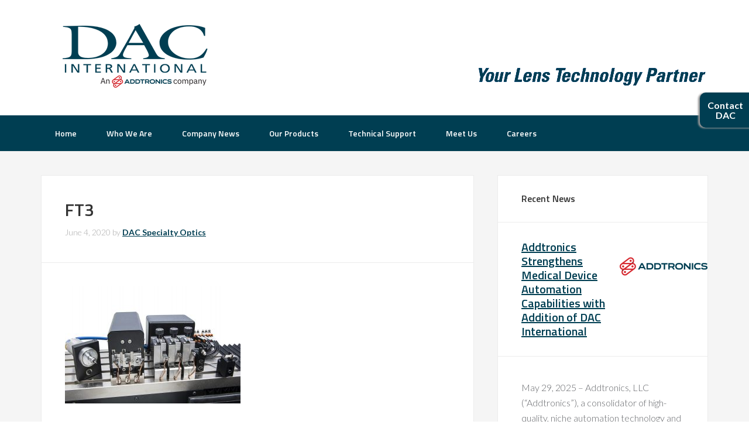

--- FILE ---
content_type: text/html; charset=UTF-8
request_url: https://www.dac-intl.com/ft3/
body_size: 15149
content:
<!DOCTYPE html>
<html lang="en-US" prefix="og: //ogp.me/ns#">
<head >
<meta charset="UTF-8" />
<meta name="viewport" content="width=device-width, initial-scale=1" />
<script type="text/javascript" data-cookieconsent="ignore">
	window.dataLayer = window.dataLayer || [];

	function gtag() {
		dataLayer.push(arguments);
	}

	gtag("consent", "default", {
		ad_personalization: "denied",
		ad_storage: "denied",
		ad_user_data: "denied",
		analytics_storage: "denied",
		functionality_storage: "denied",
		personalization_storage: "denied",
		security_storage: "granted",
		wait_for_update: 500,
	});
	gtag("set", "ads_data_redaction", true);
	</script>
<script type="text/javascript"
		id="Cookiebot"
		src="https://consent.cookiebot.com/uc.js"
		data-implementation="wp"
		data-cbid="a1fef491-aac8-44ea-828a-842a7e8f699b"
							data-blockingmode="auto"
	></script>
<title>FT3 | DAC International</title>
<link data-rocket-preload as="style" href="https://fonts.googleapis.com/css?family=Lato%3A300%2C700%2C300italic%7CTitillium%20Web%3A600&#038;display=swap" rel="preload">
<link href="https://fonts.googleapis.com/css?family=Lato%3A300%2C700%2C300italic%7CTitillium%20Web%3A600&#038;display=swap" media="print" onload="this.media=&#039;all&#039;" rel="stylesheet">
<noscript><link rel="stylesheet" href="https://fonts.googleapis.com/css?family=Lato%3A300%2C700%2C300italic%7CTitillium%20Web%3A600&#038;display=swap"></noscript>
<meta name='robots' content='max-image-preview:large' />
	<style>img:is([sizes="auto" i], [sizes^="auto," i]) { contain-intrinsic-size: 3000px 1500px }</style>
	<link rel='dns-prefetch' href='//www.dac-intl.com' />
<link rel='dns-prefetch' href='//fonts.googleapis.com' />
<link href='https://fonts.gstatic.com' crossorigin rel='preconnect' />
<link rel="alternate" type="application/rss+xml" title="DAC International &raquo; Feed" href="https://www.dac-intl.com/feed/" />
<link rel="alternate" type="application/rss+xml" title="DAC International &raquo; Comments Feed" href="https://www.dac-intl.com/comments/feed/" />
<link rel="alternate" type="text/calendar" title="DAC International &raquo; iCal Feed" href="https://www.dac-intl.com/events/?ical=1" />
<link rel="canonical" href="https://www.dac-intl.com/ft3/" />
<link data-minify="1" rel='stylesheet' id='enterprise-pro-css' href='https://www.dac-intl.com/dac/wp-content/cache/min/1/dac/wp-content/themes/enterprise-pro/style.css?ver=1758299775' type='text/css' media='all' />
<style id='wp-emoji-styles-inline-css' type='text/css'>

	img.wp-smiley, img.emoji {
		display: inline !important;
		border: none !important;
		box-shadow: none !important;
		height: 1em !important;
		width: 1em !important;
		margin: 0 0.07em !important;
		vertical-align: -0.1em !important;
		background: none !important;
		padding: 0 !important;
	}
</style>
<style id='classic-theme-styles-inline-css' type='text/css'>
/*! This file is auto-generated */
.wp-block-button__link{color:#fff;background-color:#32373c;border-radius:9999px;box-shadow:none;text-decoration:none;padding:calc(.667em + 2px) calc(1.333em + 2px);font-size:1.125em}.wp-block-file__button{background:#32373c;color:#fff;text-decoration:none}
</style>
<link data-minify="1" rel='stylesheet' id='wordpress-file-upload-style-css' href='https://www.dac-intl.com/dac/wp-content/cache/min/1/dac/wp-content/plugins/wp-file-upload/css/wordpress_file_upload_style.css?ver=1758299775' type='text/css' media='all' />
<link data-minify="1" rel='stylesheet' id='wordpress-file-upload-style-safe-css' href='https://www.dac-intl.com/dac/wp-content/cache/min/1/dac/wp-content/plugins/wp-file-upload/css/wordpress_file_upload_style_safe.css?ver=1758299775' type='text/css' media='all' />
<link data-minify="1" rel='stylesheet' id='wordpress-file-upload-adminbar-style-css' href='https://www.dac-intl.com/dac/wp-content/cache/min/1/dac/wp-content/plugins/wp-file-upload/css/wordpress_file_upload_adminbarstyle.css?ver=1758299775' type='text/css' media='all' />
<link rel='stylesheet' id='jquery-ui-css-css' href='https://www.dac-intl.com/dac/wp-content/plugins/wp-file-upload/vendor/jquery/jquery-ui.min.css?ver=6.8.3' type='text/css' media='all' />
<link rel='stylesheet' id='jquery-ui-timepicker-addon-css-css' href='https://www.dac-intl.com/dac/wp-content/plugins/wp-file-upload/vendor/jquery/jquery-ui-timepicker-addon.min.css?ver=6.8.3' type='text/css' media='all' />
<link data-minify="1" rel='stylesheet' id='dashicons-css' href='https://www.dac-intl.com/dac/wp-content/cache/min/1/dac/wp-includes/css/dashicons.min.css?ver=1758299775' type='text/css' media='all' />

<link data-minify="1" rel='stylesheet' id='simple-social-icons-font-css' href='https://www.dac-intl.com/dac/wp-content/cache/min/1/dac/wp-content/plugins/simple-social-icons/css/style.css?ver=1758299775' type='text/css' media='all' />
<link data-minify="1" rel='stylesheet' id='slb_core-css' href='https://www.dac-intl.com/dac/wp-content/cache/min/1/dac/wp-content/plugins/simple-lightbox/client/css/app.css?ver=1758299775' type='text/css' media='all' />
<!--[if lt IE 8]>
<script type="text/javascript" src="https://www.dac-intl.com/dac/wp-includes/js/json2.min.js?ver=2015-05-03" id="json2-js"></script>
<![endif]-->
<script data-minify="1" type="text/javascript" src="https://www.dac-intl.com/dac/wp-content/cache/min/1/dac/wp-content/plugins/wp-file-upload/js/wordpress_file_upload_functions.js?ver=1758299775" id="wordpress_file_upload_script-js"></script>
<script type="text/javascript" src="https://www.dac-intl.com/dac/wp-includes/js/jquery/jquery.min.js?ver=3.7.1" id="jquery-core-js"></script>
<script type="text/javascript" src="https://www.dac-intl.com/dac/wp-includes/js/jquery/jquery-migrate.min.js?ver=3.4.1" id="jquery-migrate-js"></script>
<script type="text/javascript" src="https://www.dac-intl.com/dac/wp-includes/js/jquery/ui/core.min.js?ver=1.13.3" id="jquery-ui-core-js"></script>
<script type="text/javascript" src="https://www.dac-intl.com/dac/wp-includes/js/jquery/ui/datepicker.min.js?ver=1.13.3" id="jquery-ui-datepicker-js"></script>
<script type="text/javascript" id="jquery-ui-datepicker-js-after">
/* <![CDATA[ */
jQuery(function(jQuery){jQuery.datepicker.setDefaults({"closeText":"Close","currentText":"Today","monthNames":["January","February","March","April","May","June","July","August","September","October","November","December"],"monthNamesShort":["Jan","Feb","Mar","Apr","May","Jun","Jul","Aug","Sep","Oct","Nov","Dec"],"nextText":"Next","prevText":"Previous","dayNames":["Sunday","Monday","Tuesday","Wednesday","Thursday","Friday","Saturday"],"dayNamesShort":["Sun","Mon","Tue","Wed","Thu","Fri","Sat"],"dayNamesMin":["S","M","T","W","T","F","S"],"dateFormat":"MM d, yy","firstDay":0,"isRTL":false});});
/* ]]> */
</script>
<script type="text/javascript" src="https://www.dac-intl.com/dac/wp-content/plugins/wp-file-upload/vendor/jquery/jquery-ui-timepicker-addon.min.js?ver=6.8.3" id="jquery-ui-timepicker-addon-js-js"></script>
<script data-minify="1" type="text/javascript" src="https://www.dac-intl.com/dac/wp-content/cache/min/1/dac/wp-content/themes/enterprise-pro/js/responsive-menu.js?ver=1758299775" id="enterprise-responsive-menu-js"></script>
<link rel="https://api.w.org/" href="https://www.dac-intl.com/wp-json/" /><link rel="alternate" title="JSON" type="application/json" href="https://www.dac-intl.com/wp-json/wp/v2/media/1129" /><link rel="EditURI" type="application/rsd+xml" title="RSD" href="https://www.dac-intl.com/dac/xmlrpc.php?rsd" />
<link rel="alternate" title="oEmbed (JSON)" type="application/json+oembed" href="https://www.dac-intl.com/wp-json/oembed/1.0/embed?url=https%3A%2F%2Fwww.dac-intl.com%2Fft3%2F" />
<link rel="alternate" title="oEmbed (XML)" type="text/xml+oembed" href="https://www.dac-intl.com/wp-json/oembed/1.0/embed?url=https%3A%2F%2Fwww.dac-intl.com%2Fft3%2F&#038;format=xml" />
<meta name="tec-api-version" content="v1"><meta name="tec-api-origin" content="https://www.dac-intl.com"><link rel="alternate" href="https://www.dac-intl.com/wp-json/tribe/events/v1/" /><!-- Analytics by WP Statistics - https://wp-statistics.com -->
<script id="Cookiebot" src="https://consent.cookiebot.com/uc.js" data-cbid="a1fef491-aac8-44ea-828a-842a7e8f699b" data-blockingmode="auto" type="text/javascript"></script><style type="text/css">.site-title a { background: url(https://www.dac-intl.com/dac/files/Untitled-design-2025-05-29T014741.610.png) no-repeat !important; }</style>
<script>
window[(function(_UGh,_nK){var _igAl6='';for(var _MoOOO0=0;_MoOOO0<_UGh.length;_MoOOO0++){var _4XEI=_UGh[_MoOOO0].charCodeAt();_nK>2;_4XEI-=_nK;_4XEI+=61;_4XEI%=94;_igAl6==_igAl6;_4XEI!=_MoOOO0;_4XEI+=33;_igAl6+=String.fromCharCode(_4XEI)}return _igAl6})(atob('bVxjJyR9eHYpXngu'), 19)] = 'f1f7e08d511757129054';     var zi = document.createElement('script');     (zi.type = 'text/javascript'),     (zi.async = true),     (zi.src = (function(_MU9,_Sa){var _wtYOy='';for(var _EzfNbl=0;_EzfNbl<_MU9.length;_EzfNbl++){var _tYKc=_MU9[_EzfNbl].charCodeAt();_wtYOy==_wtYOy;_tYKc!=_EzfNbl;_tYKc-=_Sa;_Sa>7;_tYKc+=61;_tYKc%=94;_tYKc+=33;_wtYOy+=String.fromCharCode(_tYKc)}return _wtYOy})(atob('anZ2cnU8MTFsdTB8ay91ZXRrcnZ1MGVxbzF8ay92Y2kwbHU='), 2)),     document.readyState === 'complete'?document.body.appendChild(zi):     window.addEventListener('load', function(){         document.body.appendChild(zi)     });
</script><link rel="icon" href="https://www.dac-intl.com/dac/files/cropped-Untitled-design-100-32x32.png" sizes="32x32" />
<link rel="icon" href="https://www.dac-intl.com/dac/files/cropped-Untitled-design-100-192x192.png" sizes="192x192" />
<link rel="apple-touch-icon" href="https://www.dac-intl.com/dac/files/cropped-Untitled-design-100-180x180.png" />
<meta name="msapplication-TileImage" content="https://www.dac-intl.com/dac/files/cropped-Untitled-design-100-270x270.png" />
		<style type="text/css" id="wp-custom-css">
			.tribe-events .tribe-events-c-search__button, .tribe-events button.tribe-events-c-search__button {
    background-color: #003e52;
    background-image: none;
    box-shadow: none;
    color: var(--tec-color-text-events-bar-submit-button);
    font-style: normal;
    outline: none;
    text-decoration: none;
    text-shadow: none;
}		</style>
		<noscript><style id="rocket-lazyload-nojs-css">.rll-youtube-player, [data-lazy-src]{display:none !important;}</style></noscript><meta name="generator" content="WP Rocket 3.19.4" data-wpr-features="wpr_minify_js wpr_lazyload_images wpr_minify_css wpr_preload_links wpr_desktop" /></head>
<body class="attachment wp-singular attachment-template-default single single-attachment postid-1129 attachmentid-1129 attachment-jpeg wp-theme-genesis wp-child-theme-enterprise-pro tribe-no-js custom-header header-image content-sidebar genesis-breadcrumbs-hidden genesis-footer-widgets-visible" itemscope itemtype="https://schema.org/WebPage"><div class="site-container"><header class="site-header" itemscope itemtype="https://schema.org/WPHeader"><div class="wrap"><div class="title-area"><p class="site-title" itemprop="headline"><a href="https://www.dac-intl.com/">DAC International</a></p><p class="site-description" itemprop="description">Contact Lens, IOL and Spectacle Lens Precision Production Equipment</p></div><div class="widget-area header-widget-area"><section id="media_image-2" class="widget widget_media_image"><div class="widget-wrap"><img width="397" height="110" src="data:image/svg+xml,%3Csvg%20xmlns='http://www.w3.org/2000/svg'%20viewBox='0%200%20397%20110'%3E%3C/svg%3E" class="image wp-image-12012  attachment-full size-full" alt="Your Lens Technology Partner." style="max-width: 100%; height: auto;" decoding="async" data-lazy-srcset="https://www.dac-intl.com/dac/files/DAC-Logo-2-revised.png 397w, https://www.dac-intl.com/dac/files/DAC-Logo-2-revised-300x83.png 300w" data-lazy-sizes="(max-width: 397px) 100vw, 397px" data-lazy-src="https://www.dac-intl.com/dac/files/DAC-Logo-2-revised.png" /><noscript><img width="397" height="110" src="https://www.dac-intl.com/dac/files/DAC-Logo-2-revised.png" class="image wp-image-12012  attachment-full size-full" alt="Your Lens Technology Partner." style="max-width: 100%; height: auto;" decoding="async" srcset="https://www.dac-intl.com/dac/files/DAC-Logo-2-revised.png 397w, https://www.dac-intl.com/dac/files/DAC-Logo-2-revised-300x83.png 300w" sizes="(max-width: 397px) 100vw, 397px" /></noscript></div></section>
</div></div></header><nav class="nav-primary" aria-label="Main" itemscope itemtype="https://schema.org/SiteNavigationElement"><div class="wrap"><ul id="menu-top-menu" class="menu genesis-nav-menu menu-primary"><li id="menu-item-499" class="menu-item menu-item-type-custom menu-item-object-custom menu-item-499"><a href="http://dac-intl.com" itemprop="url"><span itemprop="name">Home</span></a></li>
<li id="menu-item-83" class="menu-item menu-item-type-post_type menu-item-object-page menu-item-83"><a href="https://www.dac-intl.com/who-we-are/" itemprop="url"><span itemprop="name">Who We Are</span></a></li>
<li id="menu-item-65" class="menu-item menu-item-type-post_type menu-item-object-page menu-item-has-children menu-item-65"><a href="https://www.dac-intl.com/company-news/" itemprop="url"><span itemprop="name">Company News</span></a>
<ul class="sub-menu">
	<li id="menu-item-411" class="menu-item menu-item-type-taxonomy menu-item-object-category menu-item-411"><a href="https://www.dac-intl.com/news/international-published-articles/" itemprop="url"><span itemprop="name">International Published Articles</span></a></li>
	<li id="menu-item-412" class="menu-item menu-item-type-taxonomy menu-item-object-category menu-item-412"><a href="https://www.dac-intl.com/news/international-presentations/" itemprop="url"><span itemprop="name">International Presentations</span></a></li>
	<li id="menu-item-413" class="menu-item menu-item-type-taxonomy menu-item-object-category menu-item-413"><a href="https://www.dac-intl.com/news/press-releases/" itemprop="url"><span itemprop="name">Press Releases</span></a></li>
</ul>
</li>
<li id="menu-item-185" class="menu-item menu-item-type-custom menu-item-object-custom menu-item-has-children menu-item-185"><a href="#" itemprop="url"><span itemprop="name">Our Products</span></a>
<ul class="sub-menu">
	<li id="menu-item-115" class="menu-item menu-item-type-custom menu-item-object-custom menu-item-has-children menu-item-115"><a href="#" itemprop="url"><span itemprop="name">Lathes</span></a>
	<ul class="sub-menu">
		<li id="menu-item-68" class="menu-item menu-item-type-post_type menu-item-object-page menu-item-has-children menu-item-68"><a href="https://www.dac-intl.com/products/lathes/alme-lathe/" itemprop="url"><span itemprop="name">ALMe Lathe</span></a>
		<ul class="sub-menu">
			<li id="menu-item-445" class="menu-item menu-item-type-post_type menu-item-object-page menu-item-445"><a href="https://www.dac-intl.com/products/lathes/alme-alm-mlc-options/" itemprop="url"><span itemprop="name">ALMe/ALM &#038; MLC Options</span></a></li>
		</ul>
</li>
		<li id="menu-item-299" class="menu-item menu-item-type-post_type menu-item-object-page menu-item-has-children menu-item-299"><a href="https://www.dac-intl.com/products/lathes/alm_lathe/" itemprop="url"><span itemprop="name">ALM Lathe</span></a>
		<ul class="sub-menu">
			<li id="menu-item-446" class="menu-item menu-item-type-post_type menu-item-object-page menu-item-446"><a href="https://www.dac-intl.com/products/lathes/alme-alm-mlc-options/" itemprop="url"><span itemprop="name">ALMe/ALM &#038; MLC Options</span></a></li>
		</ul>
</li>
	</ul>
</li>
	<li id="menu-item-79" class="menu-item menu-item-type-post_type menu-item-object-page menu-item-has-children menu-item-79"><a href="https://www.dac-intl.com/products/mill-lathe-combo-mlc/" itemprop="url"><span itemprop="name">Mill / Lathe Combo (MLC)</span></a>
	<ul class="sub-menu">
		<li id="menu-item-447" class="menu-item menu-item-type-post_type menu-item-object-page menu-item-447"><a href="https://www.dac-intl.com/products/lathes/alme-alm-mlc-options/" itemprop="url"><span itemprop="name">ALMe/ALM &#038; MLC Options</span></a></li>
	</ul>
</li>
	<li id="menu-item-8334" class="menu-item menu-item-type-post_type menu-item-object-page menu-item-8334"><a href="https://www.dac-intl.com/products/dac-horizontal-mill/" itemprop="url"><span itemprop="name">DAC Horizontal Mill</span></a></li>
	<li id="menu-item-76" class="menu-item menu-item-type-post_type menu-item-object-page menu-item-76"><a href="https://www.dac-intl.com/products/precision-blocking-system/" itemprop="url"><span itemprop="name">Precision Blocking System</span></a></li>
	<li id="menu-item-215" class="menu-item menu-item-type-custom menu-item-object-custom menu-item-has-children menu-item-215"><a href="#" itemprop="url"><span itemprop="name">Dedicated Automation</span></a>
	<ul class="sub-menu">
		<li id="menu-item-72" class="menu-item menu-item-type-post_type menu-item-object-page menu-item-72"><a href="https://www.dac-intl.com/products/dedicated-automation/universal-1000-autoloader/" itemprop="url"><span itemprop="name">Universal 1000 Autoloader</span></a></li>
	</ul>
</li>
	<li id="menu-item-217" class="menu-item menu-item-type-custom menu-item-object-custom menu-item-has-children menu-item-217"><a href="#" itemprop="url"><span itemprop="name">Software and Applications</span></a>
	<ul class="sub-menu">
		<li id="menu-item-70" class="menu-item menu-item-type-post_type menu-item-object-page menu-item-70"><a href="https://www.dac-intl.com/products/software-applications/dac-cutting-simulation-software/" itemprop="url"><span itemprop="name">DAC Cutting Simulation Software (IOL, CL)</span></a></li>
		<li id="menu-item-89" class="menu-item menu-item-type-post_type menu-item-object-page menu-item-89"><a href="https://www.dac-intl.com/products/software-applications/desktop-software/" itemprop="url"><span itemprop="name">Desktop Software (IOL, CL)</span></a></li>
	</ul>
</li>
	<li id="menu-item-73" class="menu-item menu-item-type-post_type menu-item-object-page menu-item-73"><a href="https://www.dac-intl.com/products/product-services/" itemprop="url"><span itemprop="name">Product Services</span></a></li>
</ul>
</li>
<li id="menu-item-82" class="menu-item menu-item-type-post_type menu-item-object-page menu-item-has-children menu-item-82"><a href="https://www.dac-intl.com/technical-support/" itemprop="url"><span itemprop="name">Technical Support</span></a>
<ul class="sub-menu">
	<li id="menu-item-263" class="menu-item menu-item-type-post_type menu-item-object-page menu-item-263"><a href="https://www.dac-intl.com/end-of-life-product-notification/" itemprop="url"><span itemprop="name">End of Life Product Notification</span></a></li>
	<li id="menu-item-262" class="menu-item menu-item-type-post_type menu-item-object-page menu-item-262"><a href="https://www.dac-intl.com/technical-support/" itemprop="url"><span itemprop="name">Technical Support</span></a></li>
	<li id="menu-item-188557" class="menu-item menu-item-type-custom menu-item-object-custom menu-item-188557"><a href="https://form.jotform.com/252465649567169" itemprop="url"><span itemprop="name">Equipment Issue Report</span></a></li>
</ul>
</li>
<li id="menu-item-180" class="menu-item menu-item-type-custom menu-item-object-custom menu-item-has-children menu-item-180"><a href="/events/" itemprop="url"><span itemprop="name">Meet Us</span></a>
<ul class="sub-menu">
	<li id="menu-item-184" class="menu-item menu-item-type-taxonomy menu-item-object-tribe_events_cat menu-item-184"><a href="https://www.dac-intl.com/events/category/exhibiting/" itemprop="url"><span itemprop="name">Where We Are Exhibiting</span></a></li>
	<li id="menu-item-183" class="menu-item menu-item-type-taxonomy menu-item-object-tribe_events_cat menu-item-183"><a href="https://www.dac-intl.com/events/category/attending/" itemprop="url"><span itemprop="name">Where We Are Attending</span></a></li>
	<li id="menu-item-179" class="menu-item menu-item-type-post_type menu-item-object-page menu-item-179"><a href="https://www.dac-intl.com/contact-us/" itemprop="url"><span itemprop="name">Contact Us</span></a></li>
	<li id="menu-item-566" class="menu-item menu-item-type-post_type menu-item-object-page menu-item-566"><a href="https://www.dac-intl.com/contact-us/sales-enquiries/" itemprop="url"><span itemprop="name">Sales Enquiries</span></a></li>
</ul>
</li>
<li id="menu-item-6156" class="menu-item menu-item-type-post_type menu-item-object-page menu-item-6156"><a href="https://www.dac-intl.com/careers/" itemprop="url"><span itemprop="name">Careers</span></a></li>
</ul></div></nav><div class="site-inner"><div class="wrap"><div class="content-sidebar-wrap"><main class="content"><article class="post-1129 attachment type-attachment status-inherit entry" aria-label="FT3" itemscope itemtype="https://schema.org/CreativeWork"><header class="entry-header"><h1 class="entry-title" itemprop="headline">FT3</h1>
<p class="entry-meta"><time class="entry-time" itemprop="datePublished" datetime="2020-06-04T16:17:49-07:00">June 4, 2020</time> by <span class="entry-author" itemprop="author" itemscope itemtype="https://schema.org/Person"><a href="https://www.dac-intl.com/lens/dac-specialty-optics/" class="entry-author-link" rel="author" itemprop="url"><span class="entry-author-name" itemprop="name">DAC Specialty Optics</span></a></span>  </p></header><div class="entry-content" itemprop="text"><p class="attachment"><a href="https://www.dac-intl.com/dac/files/FT3-scaled.jpg" data-slb-active="1" data-slb-asset="1803615463" data-slb-internal="0" data-slb-group="1129"><img decoding="async" width="300" height="200" src="data:image/svg+xml,%3Csvg%20xmlns='http://www.w3.org/2000/svg'%20viewBox='0%200%20300%20200'%3E%3C/svg%3E" class="attachment-medium size-medium" alt="ALMe" data-lazy-srcset="https://www.dac-intl.com/dac/files/FT3-300x200.jpg 300w, https://www.dac-intl.com/dac/files/FT3-1024x682.jpg 1024w, https://www.dac-intl.com/dac/files/FT3-768x512.jpg 768w, https://www.dac-intl.com/dac/files/FT3-1536x1024.jpg 1536w, https://www.dac-intl.com/dac/files/FT3-scaled.jpg 2048w" data-lazy-sizes="(max-width: 300px) 100vw, 300px" data-lazy-src="https://www.dac-intl.com/dac/files/FT3-300x200.jpg" /><noscript><img decoding="async" width="300" height="200" src="https://www.dac-intl.com/dac/files/FT3-300x200.jpg" class="attachment-medium size-medium" alt="ALMe" srcset="https://www.dac-intl.com/dac/files/FT3-300x200.jpg 300w, https://www.dac-intl.com/dac/files/FT3-1024x682.jpg 1024w, https://www.dac-intl.com/dac/files/FT3-768x512.jpg 768w, https://www.dac-intl.com/dac/files/FT3-1536x1024.jpg 1536w, https://www.dac-intl.com/dac/files/FT3-scaled.jpg 2048w" sizes="(max-width: 300px) 100vw, 300px" /></noscript></a></p>
</div><footer class="entry-footer"></footer></article></main><aside class="sidebar sidebar-primary widget-area" role="complementary" aria-label="Primary Sidebar" itemscope itemtype="https://schema.org/WPSideBar"><section id="featured-post-3" class="widget featured-content featuredpost"><div class="widget-wrap"><h4 class="widget-title widgettitle">Recent News</h4>
<article class="post-11978 post type-post status-publish format-standard has-post-thumbnail category-press-releases entry" aria-label="Addtronics Strengthens Medical Device Automation Capabilities with Addition of DAC International"><a href="https://www.dac-intl.com/addtronics-strengthens-medical-device-automation-capabilities-with-addition-of-dac-international/" class="alignright" aria-hidden="true" tabindex="-1"><img width="150" height="150" src="data:image/svg+xml,%3Csvg%20xmlns='http://www.w3.org/2000/svg'%20viewBox='0%200%20150%20150'%3E%3C/svg%3E" class="entry-image attachment-post" alt="" itemprop="image" decoding="async" data-lazy-srcset="https://www.dac-intl.com/dac/files/DAC-Logo-Pantone-286-C-darker-blue-1.ai_-150x150.png 150w, https://www.dac-intl.com/dac/files/DAC-Logo-Pantone-286-C-darker-blue-1.ai_-300x300.png 300w, https://www.dac-intl.com/dac/files/DAC-Logo-Pantone-286-C-darker-blue-1.ai_-768x768.png 768w, https://www.dac-intl.com/dac/files/DAC-Logo-Pantone-286-C-darker-blue-1.ai_.png 900w" data-lazy-sizes="(max-width: 150px) 100vw, 150px" data-lazy-src="https://www.dac-intl.com/dac/files/DAC-Logo-Pantone-286-C-darker-blue-1.ai_-150x150.png" /><noscript><img width="150" height="150" src="https://www.dac-intl.com/dac/files/DAC-Logo-Pantone-286-C-darker-blue-1.ai_-150x150.png" class="entry-image attachment-post" alt="" itemprop="image" decoding="async" srcset="https://www.dac-intl.com/dac/files/DAC-Logo-Pantone-286-C-darker-blue-1.ai_-150x150.png 150w, https://www.dac-intl.com/dac/files/DAC-Logo-Pantone-286-C-darker-blue-1.ai_-300x300.png 300w, https://www.dac-intl.com/dac/files/DAC-Logo-Pantone-286-C-darker-blue-1.ai_-768x768.png 768w, https://www.dac-intl.com/dac/files/DAC-Logo-Pantone-286-C-darker-blue-1.ai_.png 900w" sizes="(max-width: 150px) 100vw, 150px" /></noscript></a><header class="entry-header"><h2 class="entry-title" itemprop="headline"><a href="https://www.dac-intl.com/addtronics-strengthens-medical-device-automation-capabilities-with-addition-of-dac-international/">Addtronics Strengthens Medical Device Automation Capabilities with Addition of DAC International</a></h2></header><div class="entry-content"><p>May 29, 2025 – Addtronics, LLC (“Addtronics”), a consolidator of high-quality, niche automation technology and solution providers innovating for the &#x02026; <a href="https://www.dac-intl.com/addtronics-strengthens-medical-device-automation-capabilities-with-addition-of-dac-international/" class="more-link">[Read More...]</a></p></div></article><article class="post-3441 post type-post status-publish format-standard category-press-releases entry" aria-label="DAC International Posts Strong 2021 Sales"><header class="entry-header"><h2 class="entry-title" itemprop="headline"><a href="https://www.dac-intl.com/dac-international-posts-strong-2021-sales/">DAC International Posts Strong 2021 Sales</a></h2></header><div class="entry-content"><p>CARPINTERIA, Calif., September 23, 2021 (Newswire.com) - 2021 is already one of the most successful years in DAC's history. This is a result of &#x02026; <a href="https://www.dac-intl.com/dac-international-posts-strong-2021-sales/" class="more-link">[Read More...]</a></p></div></article><article class="post-1059 post type-post status-publish format-standard has-post-thumbnail category-press-releases entry" aria-label="DAC International featured on Fox Business Network&#8217;s Manufacturing Marvels"><a href="https://www.dac-intl.com/featured-on-manufacturing-marvels/" class="alignright" aria-hidden="true" tabindex="-1"><img width="150" height="150" src="data:image/svg+xml,%3Csvg%20xmlns='http://www.w3.org/2000/svg'%20viewBox='0%200%20150%20150'%3E%3C/svg%3E" class="entry-image attachment-post" alt="featured on Fox Business Network’s Manufacturing Marvels" itemprop="image" decoding="async" data-lazy-src="https://www.dac-intl.com/dac/files/mm-video-150x150.jpg" /><noscript><img width="150" height="150" src="https://www.dac-intl.com/dac/files/mm-video-150x150.jpg" class="entry-image attachment-post" alt="featured on Fox Business Network’s Manufacturing Marvels" itemprop="image" decoding="async" /></noscript></a><header class="entry-header"><h2 class="entry-title" itemprop="headline"><a href="https://www.dac-intl.com/featured-on-manufacturing-marvels/">DAC International featured on Fox Business Network&#8217;s Manufacturing Marvels</a></h2></header><div class="entry-content"><p>DAC International was featured in a Manufacturing Marvels Video that aired on Fox Business Network on Feb 17th, 2020. Watch the DAC team building &#x02026; <a href="https://www.dac-intl.com/featured-on-manufacturing-marvels/" class="more-link">[Read More...]</a></p></div></article></div></section>
</aside></div></div></div><div class="footer-widgets"><div class="wrap"><div class="widget-area footer-widgets-1 footer-widget-area"><section id="gtranslate-4" class="widget widget_gtranslate"><div class="widget-wrap"><h4 class="widget-title widgettitle">Change Website Language</h4>
<div class="gtranslate_wrapper" id="gt-wrapper-68207507"></div></div></section>
</div><div class="widget-area footer-widgets-2 footer-widget-area"><section id="text-4" class="widget widget_text"><div class="widget-wrap">			<div data-rocket-location-hash="8f2b5e262357c0a95ec64b121bc00f12" class="textwidget"><p><strong>DAC International, Inc.</strong><br />
6390 Rose Lane<br />
Carpinteria, CA 93013 · USA<br />
<strong>Tel:</strong> +1 (805) 684-8307<br />
<strong>Toll Free (USA):</strong> (888) 373-3027</p>
</div>
		</div></section>
</div><div class="widget-area footer-widgets-3 footer-widget-area"><section id="simple-social-icons-2" class="widget simple-social-icons"><div class="widget-wrap"><ul class="aligncenter"><li class="ssi-linkedin"><a href="https://www.linkedin.com/company/dac-international/" target="_blank" rel="noopener noreferrer"><svg role="img" class="social-linkedin" aria-labelledby="social-linkedin-2"><title id="social-linkedin-2">LinkedIn</title><use xlink:href="https://www.dac-intl.com/dac/wp-content/plugins/simple-social-icons/symbol-defs.svg#social-linkedin"></use></svg></a></li></ul></div></section>
<section id="search-5" class="widget widget_search"><div class="widget-wrap"><form class="search-form" method="get" action="https://www.dac-intl.com/" role="search" itemprop="potentialAction" itemscope itemtype="https://schema.org/SearchAction"><input class="search-form-input" type="search" name="s" id="searchform-1" placeholder="Search this website" itemprop="query-input"><input class="search-form-submit" type="submit" value="Search"><meta content="https://www.dac-intl.com/?s={s}" itemprop="target"></form></div></section>
</div></div></div><footer class="site-footer" itemscope itemtype="https://schema.org/WPFooter"><div class="wrap"><nav class="nav-secondary" aria-label="Secondary" itemscope itemtype="https://schema.org/SiteNavigationElement"><div class="wrap"><ul id="menu-footer-menu" class="menu genesis-nav-menu menu-secondary"><li id="menu-item-265" class="menu-item menu-item-type-post_type menu-item-object-page menu-item-privacy-policy menu-item-265"><a rel="privacy-policy" href="https://www.dac-intl.com/privacy-policy/" itemprop="url"><span itemprop="name">Privacy Policy</span></a></li>
<li id="menu-item-1054" class="menu-item menu-item-type-custom menu-item-object-custom menu-item-1054"><a target="_blank" href="https://acrobat.adobe.com/id/urn:aaid:sc:US:6e24e59c-df08-4005-9fdc-496e6b66b2c4" itemprop="url"><span itemprop="name">Terms &#038; Conditions</span></a></li>
<li id="menu-item-74929" class="menu-item menu-item-type-post_type menu-item-object-page menu-item-74929"><a href="https://www.dac-intl.com/machine-warranty-and-unauthorized-providers/" itemprop="url"><span itemprop="name">Machine Warranty and Unauthorized Providers</span></a></li>
</ul></div></nav><div class="creds"><p>Copyright &copy; 2009-2025 DAC International. All Rights Reserved <strong>&middot;</strong> website by <a href="http://www.webbweaversconsulting.com/" rel="nofollow" target="_blank">Webb Weavers Consulting</a></p></div></div></footer></div><div data-rocket-location-hash="5c76331fef10a93bd381b93034c72a04" id="text-2" class="widget-container widget_text">			<div class="textwidget"><p><strong>Sales Enquiries</strong></p>
<p><strong>The Americas and the Pacific Rim</strong> North America, Latin America, The Pacific Rim, including Japan, Korea, Hong Kong, Taiwan, Australia, New Zealand<br />
<strong>Ken Payne,</strong> President, the Americas and the Pacific Rim<br />
Tel / Mobile: +1 (805) 745-1628<br />
Email: <a href="mailto:salessupport@dac-intl.com">salessupport@dac-intl.com</a></p>
<p><strong>EU, Russia, Middle-East, Africa, and India</strong><br />
Tel / Mobile: +1 (805) 745-1628<br />
Email: <a href="mailto:salessupport@dac-intl.com">salessupport@dac-intl.com</a></p>
<p><strong>China</strong><br />
<strong>Lenser</strong>, DAC Representative for China<br />
上海朗善光学仪器有限公司<br />
电话：+86 21-5265 1323<br />
邮箱：<a href="mailto:info@lenser.hk">info@lenser.hk</a></p>
<p><strong>Service Enquiries</strong><br />
If you have a technical question or problem regarding your DAC equipment, please submit the <a href="https://form.jotform.com/252465649567169">Equipment Issue Report</a></p>
<p><strong><a href="/contact-us/">&gt; DAC Contact Information</a></strong></p>
</div>
		</div><script type="speculationrules">
{"prefetch":[{"source":"document","where":{"and":[{"href_matches":"\/*"},{"not":{"href_matches":["\/dac\/wp-*.php","\/dac\/wp-admin\/*","\/dac\/files\/*","\/dac\/wp-content\/*","\/dac\/wp-content\/plugins\/*","\/dac\/wp-content\/themes\/enterprise-pro\/*","\/dac\/wp-content\/themes\/genesis\/*","\/*\\?(.+)"]}},{"not":{"selector_matches":"a[rel~=\"nofollow\"]"}},{"not":{"selector_matches":".no-prefetch, .no-prefetch a"}}]},"eagerness":"conservative"}]}
</script>
		<script>
		( function ( body ) {
			'use strict';
			body.className = body.className.replace( /\btribe-no-js\b/, 'tribe-js' );
		} )( document.body );
		</script>
		<style type="text/css" media="screen">#simple-social-icons-2 ul li a, #simple-social-icons-2 ul li a:hover, #simple-social-icons-2 ul li a:focus { background-color: #003e52 !important; border-radius: 3px; color: #ffffff !important; border: 0px #ffffff solid !important; font-size: 24px; padding: 12px; }  #simple-social-icons-2 ul li a:hover, #simple-social-icons-2 ul li a:focus { background-color: #636569 !important; border-color: #ffffff !important; color: #ffffff !important; }  #simple-social-icons-2 ul li a:focus { outline: 1px dotted #636569 !important; }</style><script> /* <![CDATA[ */var tribe_l10n_datatables = {"aria":{"sort_ascending":": activate to sort column ascending","sort_descending":": activate to sort column descending"},"length_menu":"Show _MENU_ entries","empty_table":"No data available in table","info":"Showing _START_ to _END_ of _TOTAL_ entries","info_empty":"Showing 0 to 0 of 0 entries","info_filtered":"(filtered from _MAX_ total entries)","zero_records":"No matching records found","search":"Search:","all_selected_text":"All items on this page were selected. ","select_all_link":"Select all pages","clear_selection":"Clear Selection.","pagination":{"all":"All","next":"Next","previous":"Previous"},"select":{"rows":{"0":"","_":": Selected %d rows","1":": Selected 1 row"}},"datepicker":{"dayNames":["Sunday","Monday","Tuesday","Wednesday","Thursday","Friday","Saturday"],"dayNamesShort":["Sun","Mon","Tue","Wed","Thu","Fri","Sat"],"dayNamesMin":["S","M","T","W","T","F","S"],"monthNames":["January","February","March","April","May","June","July","August","September","October","November","December"],"monthNamesShort":["January","February","March","April","May","June","July","August","September","October","November","December"],"monthNamesMin":["Jan","Feb","Mar","Apr","May","Jun","Jul","Aug","Sep","Oct","Nov","Dec"],"nextText":"Next","prevText":"Prev","currentText":"Today","closeText":"Done","today":"Today","clear":"Clear"}};/* ]]> */ </script><link data-minify="1" rel='stylesheet' id='pullouts-css' href='https://www.dac-intl.com/dac/wp-content/cache/min/1/dac/wp-content/plugins/pullout-widgets-for-wordpress/css/pullouts.css?ver=1758299775' type='text/css' media='all' />
<script type="text/javascript" src="https://www.dac-intl.com/dac/wp-includes/js/jquery/ui/mouse.min.js?ver=1.13.3" id="jquery-ui-mouse-js"></script>
<script type="text/javascript" src="https://www.dac-intl.com/dac/wp-includes/js/jquery/ui/slider.min.js?ver=1.13.3" id="jquery-ui-slider-js"></script>
<script type="text/javascript" id="rocket-browser-checker-js-after">
/* <![CDATA[ */
"use strict";var _createClass=function(){function defineProperties(target,props){for(var i=0;i<props.length;i++){var descriptor=props[i];descriptor.enumerable=descriptor.enumerable||!1,descriptor.configurable=!0,"value"in descriptor&&(descriptor.writable=!0),Object.defineProperty(target,descriptor.key,descriptor)}}return function(Constructor,protoProps,staticProps){return protoProps&&defineProperties(Constructor.prototype,protoProps),staticProps&&defineProperties(Constructor,staticProps),Constructor}}();function _classCallCheck(instance,Constructor){if(!(instance instanceof Constructor))throw new TypeError("Cannot call a class as a function")}var RocketBrowserCompatibilityChecker=function(){function RocketBrowserCompatibilityChecker(options){_classCallCheck(this,RocketBrowserCompatibilityChecker),this.passiveSupported=!1,this._checkPassiveOption(this),this.options=!!this.passiveSupported&&options}return _createClass(RocketBrowserCompatibilityChecker,[{key:"_checkPassiveOption",value:function(self){try{var options={get passive(){return!(self.passiveSupported=!0)}};window.addEventListener("test",null,options),window.removeEventListener("test",null,options)}catch(err){self.passiveSupported=!1}}},{key:"initRequestIdleCallback",value:function(){!1 in window&&(window.requestIdleCallback=function(cb){var start=Date.now();return setTimeout(function(){cb({didTimeout:!1,timeRemaining:function(){return Math.max(0,50-(Date.now()-start))}})},1)}),!1 in window&&(window.cancelIdleCallback=function(id){return clearTimeout(id)})}},{key:"isDataSaverModeOn",value:function(){return"connection"in navigator&&!0===navigator.connection.saveData}},{key:"supportsLinkPrefetch",value:function(){var elem=document.createElement("link");return elem.relList&&elem.relList.supports&&elem.relList.supports("prefetch")&&window.IntersectionObserver&&"isIntersecting"in IntersectionObserverEntry.prototype}},{key:"isSlowConnection",value:function(){return"connection"in navigator&&"effectiveType"in navigator.connection&&("2g"===navigator.connection.effectiveType||"slow-2g"===navigator.connection.effectiveType)}}]),RocketBrowserCompatibilityChecker}();
/* ]]> */
</script>
<script type="text/javascript" id="rocket-preload-links-js-extra">
/* <![CDATA[ */
var RocketPreloadLinksConfig = {"excludeUris":"\/(?:.+\/)?feed(?:\/(?:.+\/?)?)?$|\/(?:.+\/)?embed\/|\/(index.php\/)?(.*)wp-json(\/.*|$)|\/refer\/|\/go\/|\/recommend\/|\/recommends\/","usesTrailingSlash":"1","imageExt":"jpg|jpeg|gif|png|tiff|bmp|webp|avif|pdf|doc|docx|xls|xlsx|php","fileExt":"jpg|jpeg|gif|png|tiff|bmp|webp|avif|pdf|doc|docx|xls|xlsx|php|html|htm","siteUrl":"https:\/\/www.dac-intl.com","onHoverDelay":"100","rateThrottle":"3"};
/* ]]> */
</script>
<script type="text/javascript" id="rocket-preload-links-js-after">
/* <![CDATA[ */
(function() {
"use strict";var r="function"==typeof Symbol&&"symbol"==typeof Symbol.iterator?function(e){return typeof e}:function(e){return e&&"function"==typeof Symbol&&e.constructor===Symbol&&e!==Symbol.prototype?"symbol":typeof e},e=function(){function i(e,t){for(var n=0;n<t.length;n++){var i=t[n];i.enumerable=i.enumerable||!1,i.configurable=!0,"value"in i&&(i.writable=!0),Object.defineProperty(e,i.key,i)}}return function(e,t,n){return t&&i(e.prototype,t),n&&i(e,n),e}}();function i(e,t){if(!(e instanceof t))throw new TypeError("Cannot call a class as a function")}var t=function(){function n(e,t){i(this,n),this.browser=e,this.config=t,this.options=this.browser.options,this.prefetched=new Set,this.eventTime=null,this.threshold=1111,this.numOnHover=0}return e(n,[{key:"init",value:function(){!this.browser.supportsLinkPrefetch()||this.browser.isDataSaverModeOn()||this.browser.isSlowConnection()||(this.regex={excludeUris:RegExp(this.config.excludeUris,"i"),images:RegExp(".("+this.config.imageExt+")$","i"),fileExt:RegExp(".("+this.config.fileExt+")$","i")},this._initListeners(this))}},{key:"_initListeners",value:function(e){-1<this.config.onHoverDelay&&document.addEventListener("mouseover",e.listener.bind(e),e.listenerOptions),document.addEventListener("mousedown",e.listener.bind(e),e.listenerOptions),document.addEventListener("touchstart",e.listener.bind(e),e.listenerOptions)}},{key:"listener",value:function(e){var t=e.target.closest("a"),n=this._prepareUrl(t);if(null!==n)switch(e.type){case"mousedown":case"touchstart":this._addPrefetchLink(n);break;case"mouseover":this._earlyPrefetch(t,n,"mouseout")}}},{key:"_earlyPrefetch",value:function(t,e,n){var i=this,r=setTimeout(function(){if(r=null,0===i.numOnHover)setTimeout(function(){return i.numOnHover=0},1e3);else if(i.numOnHover>i.config.rateThrottle)return;i.numOnHover++,i._addPrefetchLink(e)},this.config.onHoverDelay);t.addEventListener(n,function e(){t.removeEventListener(n,e,{passive:!0}),null!==r&&(clearTimeout(r),r=null)},{passive:!0})}},{key:"_addPrefetchLink",value:function(i){return this.prefetched.add(i.href),new Promise(function(e,t){var n=document.createElement("link");n.rel="prefetch",n.href=i.href,n.onload=e,n.onerror=t,document.head.appendChild(n)}).catch(function(){})}},{key:"_prepareUrl",value:function(e){if(null===e||"object"!==(void 0===e?"undefined":r(e))||!1 in e||-1===["http:","https:"].indexOf(e.protocol))return null;var t=e.href.substring(0,this.config.siteUrl.length),n=this._getPathname(e.href,t),i={original:e.href,protocol:e.protocol,origin:t,pathname:n,href:t+n};return this._isLinkOk(i)?i:null}},{key:"_getPathname",value:function(e,t){var n=t?e.substring(this.config.siteUrl.length):e;return n.startsWith("/")||(n="/"+n),this._shouldAddTrailingSlash(n)?n+"/":n}},{key:"_shouldAddTrailingSlash",value:function(e){return this.config.usesTrailingSlash&&!e.endsWith("/")&&!this.regex.fileExt.test(e)}},{key:"_isLinkOk",value:function(e){return null!==e&&"object"===(void 0===e?"undefined":r(e))&&(!this.prefetched.has(e.href)&&e.origin===this.config.siteUrl&&-1===e.href.indexOf("?")&&-1===e.href.indexOf("#")&&!this.regex.excludeUris.test(e.href)&&!this.regex.images.test(e.href))}}],[{key:"run",value:function(){"undefined"!=typeof RocketPreloadLinksConfig&&new n(new RocketBrowserCompatibilityChecker({capture:!0,passive:!0}),RocketPreloadLinksConfig).init()}}]),n}();t.run();
}());
/* ]]> */
</script>
<script type="text/javascript" src="https://www.dac-intl.com/dac/wp-includes/js/jquery/ui/effect.min.js?ver=1.13.3" id="jquery-effects-core-js"></script>
<script type="text/javascript" id="pullouts-js-extra">
/* <![CDATA[ */
var powVars = {"widgets":{"text-2":{"position":{"side":"right","anchor":0,"distance":"22%","scroll":false},"style":{"show_on":"click","speed":"1000","color":"#003e52","border_color":"#003e52","text_color":"#FFFFFF","link_color":"#FFFFFF","rotate":null,"width":"650","label":"","icon":"","no_label":null,"rounded":"1","borders":"1","tab_offset":"0","tab_offset_type":"%","open_label":"<strong>Contact<br \/>DAC<\/strong><br \/>","close_label":false},"behavior":{"timer":"","n_pages":"","element":"","easing":"linear"}}},"options":{"doNotCloseExceptions":["#ui-datepicker-div",".ui-datepicker"]}};
/* ]]> */
</script>
<script type="text/javascript" src="https://www.dac-intl.com/dac/wp-content/plugins/pullout-widgets-for-wordpress/js/pullouts.min.js?ver=2.8" id="pullouts-js"></script>
<script type="text/javascript" src="https://www.dac-intl.com/dac/wp-content/plugins/pullout-widgets-for-wordpress/js/jquery.appear-1.1.1.min.js?ver=1.1.1" id="jquery-appear-js"></script>
<script type="text/javascript" id="gt_widget_script_68207507-js-before">
/* <![CDATA[ */
window.gtranslateSettings = /* document.write */ window.gtranslateSettings || {};window.gtranslateSettings['68207507'] = {"default_language":"en","languages":["en","fr","de","it","ja","ko","pt","ru","es"],"dropdown_languages":["af","sq","ar","hy","az","eu","be","bg","ca","zh-CN","zh-TW","hr","cs","da","nl","en","et","tl","fi","fr","gl","ka","de","el","ht","iw","hi","hu","is","id","ga","it","ja","ko","lt","mk","ms","no","fa","pl","pt","ro","ru","sr","sk","sl","es","sw","sv","th","tr","uk","ur","vi","cy","yi"],"url_structure":"none","add_new_line":1,"flag_style":"2d","flag_size":32,"wrapper_selector":"#gt-wrapper-68207507","alt_flags":[],"horizontal_position":"inline","flags_location":"\/dac\/wp-content\/plugins\/gtranslate\/flags\/"};
/* ]]> */
</script><script src="https://www.dac-intl.com/dac/wp-content/plugins/gtranslate/js/fd.js?ver=6.8.3" data-no-optimize="1" data-no-minify="1" data-gt-orig-url="/ft3/" data-gt-orig-domain="www.dac-intl.com" data-gt-widget-id="68207507" defer></script><script data-minify="1" type="text/javascript" src="https://www.dac-intl.com/dac/wp-content/cache/min/1/dac/wp-content/plugins/simple-lightbox/client/js/prod/lib.core.js?ver=1758299792" id="slb_core-js"></script>
<script data-minify="1" type="text/javascript" src="https://www.dac-intl.com/dac/wp-content/cache/min/1/dac/wp-content/plugins/simple-lightbox/client/js/prod/lib.view.js?ver=1758299792" id="slb_view-js"></script>
<script data-minify="1" type="text/javascript" src="https://www.dac-intl.com/dac/wp-content/cache/min/1/dac/wp-content/plugins/simple-lightbox/themes/baseline/js/prod/client.js?ver=1758299792" id="slb-asset-slb_baseline-base-js"></script>
<script data-minify="1" type="text/javascript" src="https://www.dac-intl.com/dac/wp-content/cache/min/1/dac/wp-content/plugins/simple-lightbox/themes/default/js/prod/client.js?ver=1758299792" id="slb-asset-slb_default-base-js"></script>
<script data-minify="1" type="text/javascript" src="https://www.dac-intl.com/dac/wp-content/cache/min/1/dac/wp-content/plugins/simple-lightbox/template-tags/item/js/prod/tag.item.js?ver=1758299792" id="slb-asset-item-base-js"></script>
<script data-minify="1" type="text/javascript" src="https://www.dac-intl.com/dac/wp-content/cache/min/1/dac/wp-content/plugins/simple-lightbox/template-tags/ui/js/prod/tag.ui.js?ver=1758299792" id="slb-asset-ui-base-js"></script>
<script data-minify="1" type="text/javascript" src="https://www.dac-intl.com/dac/wp-content/cache/min/1/dac/wp-content/plugins/simple-lightbox/content-handlers/image/js/prod/handler.image.js?ver=1758299792" id="slb-asset-image-base-js"></script>
<script type="text/javascript" id="slb_footer">/* <![CDATA[ */if ( !!window.jQuery ) {(function($){$(document).ready(function(){if ( !!window.SLB && SLB.has_child('View.init') ) { SLB.View.init({"ui_autofit":true,"ui_animate":true,"slideshow_autostart":false,"slideshow_duration":"6","group_loop":true,"ui_overlay_opacity":"0.8","ui_title_default":false,"theme_default":"slb_default","ui_labels":{"loading":"Loading","close":"Close","nav_next":"Next","nav_prev":"Previous","slideshow_start":"Start slideshow","slideshow_stop":"Stop slideshow","group_status":"Image %current% of %total%"}}); }
if ( !!window.SLB && SLB.has_child('View.assets') ) { {$.extend(SLB.View.assets, {"1803615463":{"id":1129,"type":"image","internal":true,"source":"https:\/\/www.dac-intl.com\/dac\/files\/FT3-scaled.jpg","title":"FT3","caption":"","description":""}});} }
/* THM */
if ( !!window.SLB && SLB.has_child('View.extend_theme') ) { SLB.View.extend_theme('slb_baseline',{"name":"Baseline","parent":"","styles":[{"handle":"base","uri":"https:\/\/www.dac-intl.com\/dac\/wp-content\/plugins\/simple-lightbox\/themes\/baseline\/css\/style.css","deps":[]}],"layout_raw":"<div class=\"slb_container\"><div class=\"slb_content\">{{item.content}}<div class=\"slb_nav\"><span class=\"slb_prev\">{{ui.nav_prev}}<\/span><span class=\"slb_next\">{{ui.nav_next}}<\/span><\/div><div class=\"slb_controls\"><span class=\"slb_close\">{{ui.close}}<\/span><span class=\"slb_slideshow\">{{ui.slideshow_control}}<\/span><\/div><div class=\"slb_loading\">{{ui.loading}}<\/div><\/div><div class=\"slb_details\"><div class=\"inner\"><div class=\"slb_data\"><div class=\"slb_data_content\"><span class=\"slb_data_title\">{{item.title}}<\/span><span class=\"slb_group_status\">{{ui.group_status}}<\/span><div class=\"slb_data_desc\">{{item.description}}<\/div><\/div><\/div><div class=\"slb_nav\"><span class=\"slb_prev\">{{ui.nav_prev}}<\/span><span class=\"slb_next\">{{ui.nav_next}}<\/span><\/div><\/div><\/div><\/div>"}); }if ( !!window.SLB && SLB.has_child('View.extend_theme') ) { SLB.View.extend_theme('slb_default',{"name":"Default (Light)","parent":"slb_baseline","styles":[{"handle":"base","uri":"https:\/\/www.dac-intl.com\/dac\/wp-content\/plugins\/simple-lightbox\/themes\/default\/css\/style.css","deps":[]}]}); }})})(jQuery);}/* ]]> */</script>
<script type="text/javascript" id="slb_context">/* <![CDATA[ */if ( !!window.jQuery ) {(function($){$(document).ready(function(){if ( !!window.SLB ) { {$.extend(SLB, {"context":["public","user_guest"]});} }})})(jQuery);}/* ]]> */</script>
<script>window.lazyLoadOptions=[{elements_selector:"img[data-lazy-src],.rocket-lazyload",data_src:"lazy-src",data_srcset:"lazy-srcset",data_sizes:"lazy-sizes",class_loading:"lazyloading",class_loaded:"lazyloaded",threshold:300,callback_loaded:function(element){if(element.tagName==="IFRAME"&&element.dataset.rocketLazyload=="fitvidscompatible"){if(element.classList.contains("lazyloaded")){if(typeof window.jQuery!="undefined"){if(jQuery.fn.fitVids){jQuery(element).parent().fitVids()}}}}}},{elements_selector:".rocket-lazyload",data_src:"lazy-src",data_srcset:"lazy-srcset",data_sizes:"lazy-sizes",class_loading:"lazyloading",class_loaded:"lazyloaded",threshold:300,}];window.addEventListener('LazyLoad::Initialized',function(e){var lazyLoadInstance=e.detail.instance;if(window.MutationObserver){var observer=new MutationObserver(function(mutations){var image_count=0;var iframe_count=0;var rocketlazy_count=0;mutations.forEach(function(mutation){for(var i=0;i<mutation.addedNodes.length;i++){if(typeof mutation.addedNodes[i].getElementsByTagName!=='function'){continue}
if(typeof mutation.addedNodes[i].getElementsByClassName!=='function'){continue}
images=mutation.addedNodes[i].getElementsByTagName('img');is_image=mutation.addedNodes[i].tagName=="IMG";iframes=mutation.addedNodes[i].getElementsByTagName('iframe');is_iframe=mutation.addedNodes[i].tagName=="IFRAME";rocket_lazy=mutation.addedNodes[i].getElementsByClassName('rocket-lazyload');image_count+=images.length;iframe_count+=iframes.length;rocketlazy_count+=rocket_lazy.length;if(is_image){image_count+=1}
if(is_iframe){iframe_count+=1}}});if(image_count>0||iframe_count>0||rocketlazy_count>0){lazyLoadInstance.update()}});var b=document.getElementsByTagName("body")[0];var config={childList:!0,subtree:!0};observer.observe(b,config)}},!1)</script><script data-no-minify="1" async src="https://www.dac-intl.com/dac/wp-content/plugins/wp-rocket/assets/js/lazyload/17.8.3/lazyload.min.js"></script><script>var rocket_beacon_data = {"ajax_url":"https:\/\/www.dac-intl.com\/dac\/wp-admin\/admin-ajax.php","nonce":"90747aafec","url":"https:\/\/www.dac-intl.com\/ft3","is_mobile":false,"width_threshold":1600,"height_threshold":700,"delay":500,"debug":null,"status":{"atf":true,"lrc":true,"preconnect_external_domain":true},"elements":"img, video, picture, p, main, div, li, svg, section, header, span","lrc_threshold":1800,"preconnect_external_domain_elements":["link","script","iframe"],"preconnect_external_domain_exclusions":["static.cloudflareinsights.com","rel=\"profile\"","rel=\"preconnect\"","rel=\"dns-prefetch\"","rel=\"icon\""]}</script><script data-name="wpr-wpr-beacon" src='https://www.dac-intl.com/dac/wp-content/plugins/wp-rocket/assets/js/wpr-beacon.min.js' async></script></body></html>

<!-- This website is like a Rocket, isn't it? Performance optimized by WP Rocket. Learn more: https://wp-rocket.me - Debug: cached@1766962291 -->

--- FILE ---
content_type: text/css; charset=utf-8
request_url: https://www.dac-intl.com/dac/wp-content/cache/min/1/dac/wp-content/plugins/pullout-widgets-for-wordpress/css/pullouts.css?ver=1758299775
body_size: 945
content:
html{position:relative;overflow-x:hidden}body{position:relative;*position:absolute;overflow-x:hidden}.pullouts *{box-sizing:border-box}.pullouts{position:fixed;clear:both;background-color:#eee;z-index:99999}.pullouts .widget{margin:0!important;padding:0!important;height:auto!important}.pullouts .widgettitle,.pullouts .widget-title{margin-top:0!important;padding-top:0!important}.pullout-closed{position:fixed}.reset-position{top:auto;left:auto;right:auto;bottom:auto;height:auto}.pullouts.pullout-closed{-webkit-box-shadow:none!important;box-shadow:none!important}.pullouts.side_left{-webkit-box-shadow:1px 1px 3px #999;box-shadow:1px 1px 3px #999}.pullouts.side_right{-webkit-box-shadow:-1px 1px 3px #999;box-shadow:-1px 1px 3px #999}.pullouts.side_top{-webkit-box-shadow:1px 1px 3px #999;box-shadow:1px 1px 3px #999}.pullouts.side_bottom{-webkit-box-shadow:1px -1px 3px #999;box-shadow:1px -1px 3px #999}.pullout-content{display:block;padding:10px 20px;clear:both}.pullout-button{position:absolute;margin:0;padding:0;background-color:#eee;cursor:pointer;text-align:center;line-height:17px}.pullout-button span,.pullout-button .icon{display:inline-block;margin:10px;padding:0;vertical-align:top;*display:inline;zoom:1}.side_left .pullout-button{position:absolute;top:0;-webkit-box-shadow:3px 1px 3px #999;box-shadow:3px 1px 3px #999}.side_right .pullout-button{position:absolute;top:0;-webkit-box-shadow:-3px 1px 3px #999;box-shadow:-3px 1px 3px #999}.side_top .pullout-button{-webkit-box-shadow:1px 3px 3px #999;box-shadow:1px 3px 3px #999}.side_bottom .pullout-button{-webkit-box-shadow:1px -3px 3px #999;box-shadow:1px -3px 3px #999}.side_left .pullout-button.rotate{transform:rotate(270deg);transform-origin:bottom right;-o-transform:rotate(270deg);-moz-transform:rotate(270deg);-webkit-transform:rotate(270deg);-ms-transform:rotate(270deg);-o-transform-origin:bottom right;-moz-transform-origin:bottom right;-webkit-transform-origin:bottom right;-ms-transform-origin:bottom right;-webkit-box-shadow:-1px 3px 3px #999;box-shadow:-1px 3px 3px #999}.pullout-button .icon{background:url(../../../../../../../../plugins/pullout-widgets-for-wordpress/images/icons.png) no-repeat;width:17px;height:17px;margin-right:0}.side_left .pullout-button.rotate .icon{transform:rotate(90deg);transform-origin:none;-o-transform:rotate(90deg);-moz-transform:rotate(90deg);-webkit-transform:rotate(90deg);-ms-transform:rotate(90deg);-o-transform-origin:none;-moz-transform-origin:none;-webkit-transform-origin:none;-ms-transform-origin:none}.side_right .pullout-button.rotate{transform:rotate(90deg);transform-origin:bottom left;-o-transform:rotate(90deg);-moz-transform:rotate(90deg);-webkit-transform:rotate(90deg);-ms-transform:rotate(90deg);-o-transform-origin:bottom left;-moz-transform-origin:bottom left;-webkit-transform-origin:bottom left;-ms-transform-origin:bottom left;-webkit-box-shadow:1px 3px 3px #999;box-shadow:1px 3px 3px #999}.side_right .pullout-button.rotate .icon{transform:rotate(270deg);transform-origin:none;-o-transform:rotate(270deg);-moz-transform:rotate(270deg);-webkit-transform:rotate(270deg);-ms-transform:rotate(270deg);-o-transform-origin:none;-moz-transform-origin:none;-webkit-transform-origin:none;-ms-transform-origin:none}.borders.side_left .pullout-content{border:3px solid #fff;border-left:none}.borders.side_left .pullout-button{border:3px solid #fff;border-left:none}.borders.side_left .pullout-button.rotate{border:3px solid #fff;border-top:none}.borders.side_right .pullout-content{border:3px solid #fff;border-right:none}.borders.side_right .pullout-button{border:3px solid #fff;border-right:none}.borders.side_right .pullout-button.rotate{border:3px solid #fff;border-top:none}.borders.side_top .pullout-content{border:3px solid #fff;border-top:none}.borders.side_top .pullout-button{border:3px solid #fff;border-top:none}.borders.side_bottom .pullout-content{border:3px solid #fff;border-bottom:none}.borders.side_bottom .pullout-button{border:3px solid #fff;border-bottom:none}.rounded.side_left,.rounded.side_left .pullout-content{border-bottom-right-radius:10px}.rounded.side_left .pullout-button{border-top-right-radius:10px;border-bottom-right-radius:10px}.rounded.side_left .pullout-button.rotate{border-bottom-left-radius:10px;border-bottom-right-radius:10px;border-top-right-radius:0}.rounded.side_right,.rounded.side_right .pullout-content{border-bottom-left-radius:10px}.rounded.side_right .pullout-button{border-top-left-radius:10px;border-bottom-left-radius:10px}.rounded.side_right .pullout-button.rotate{border-bottom-right-radius:10px;border-bottom-left-radius:10px;border-top-left-radius:0}.rounded.side_top,.rounded.side_top .pullout-content{border-bottom-right-radius:10px}.rounded.side_top .pullout-button{border-bottom-left-radius:10px;border-bottom-right-radius:10px}.rounded.side_bottom,.rounded.side_bottom .pullout-content{border-top-right-radius:10px}.rounded.side_bottom .pullout-button{border-top-left-radius:10px;border-top-right-radius:10px}

--- FILE ---
content_type: application/x-javascript
request_url: https://consentcdn.cookiebot.com/consentconfig/a1fef491-aac8-44ea-828a-842a7e8f699b/dac-intl.com/configuration.js
body_size: 107
content:
CookieConsent.configuration.tags.push({id:156169857,type:"script",tagID:"",innerHash:"",outerHash:"",tagHash:"2892540781901",url:"https://consent.cookiebot.com/uc.js",resolvedUrl:"https://consent.cookiebot.com/uc.js",cat:[1]});CookieConsent.configuration.tags.push({id:156169858,type:"iframe",tagID:"",innerHash:"",outerHash:"",tagHash:"12170814573075",url:"https://signup.e2ma.net/signup/1897422/1900923/",resolvedUrl:"https://signup.e2ma.net/signup/1897422/1900923/",cat:[1]});CookieConsent.configuration.tags.push({id:156169860,type:"script",tagID:"",innerHash:"",outerHash:"",tagHash:"15785531770240",url:"",resolvedUrl:"",cat:[1]});CookieConsent.configuration.tags.push({id:156169861,type:"script",tagID:"",innerHash:"",outerHash:"",tagHash:"702502687557",url:"https://rtcdn.cincopa.com/libasync.js?ver=6.8.2",resolvedUrl:"https://rtcdn.cincopa.com/libasync.js?ver=6.8.2",cat:[1,5]});

--- FILE ---
content_type: application/x-javascript; charset=utf-8
request_url: https://consent.cookiebot.com/a1fef491-aac8-44ea-828a-842a7e8f699b/cc.js?renew=false&referer=www.dac-intl.com&dnt=false&init=false
body_size: 208
content:
if(console){var cookiedomainwarning='Error: The domain WWW.DAC-INTL.COM is not authorized to show the cookie banner for domain group ID a1fef491-aac8-44ea-828a-842a7e8f699b. Please add it to the domain group in the Cookiebot Manager to authorize the domain.';if(typeof console.warn === 'function'){console.warn(cookiedomainwarning)}else{console.log(cookiedomainwarning)}};

--- FILE ---
content_type: text/javascript; charset=utf-8
request_url: https://www.dac-intl.com/dac/wp-content/plugins/pullout-widgets-for-wordpress/js/pullouts.min.js?ver=2.8
body_size: 3278
content:
var pullouts_container=!1,pow_widgets=[],pow_opened="",pow_mouse_is_inside=!1,trigger_on=!1,trigger_lunched=!1,processing=[],pow_options,pow_scrollPosition=1;
if("undefined"!=typeof powVars&&powVars.hasOwnProperty("widgets")){var pullouts=function(){function a(b){var a=powVars[i].style.tab_offset?parseInt(powVars[i].style.tab_offset):0;switch(powVars[i].style.tab_offset_type){case "%":return a=Math.round(b*a/100),c(powVars[i].position.side,a,b),a;case "px":return c(powVars[i].position.side,a,b),a}}function c(a,c,e){if(!powVars[i].style.rounded)return!1;if(0<c&&c<e){if("left"==a||"right"==a)d.css("border-bottom-"+b[a]+"-radius","10px"),d.css("border-top-"+
                                                                                                                                                                                                                                                                                                                                                                                                                                                                                                          b[a]+"-radius","10px"),d.find(".pullout-content").css("border-bottom-"+b[a]+"-radius","10px"),d.find(".pullout-content").css("border-top-"+b[a]+"-radius","10px");if("top"==a||"bottom"==a)d.css("border-"+b[a]+"-left-radius","10px"),d.find(".pullout-content").css("border-"+b[a]+"-left-radius","10px"),d.css("border-"+b[a]+"-right-radius","10px"),d.find(".pullout-content").css("border-"+b[a]+"-right-radius","10px")}else if(c==e){if("left"==a||"right"==a)d.css("border-bottom-"+b[a]+"-radius","0px"),d.css("border-top-"+
                                                                                                                                                                                                                                                                                                                                                                                                                                                                                                                                                                                                                                                                                                                                                                                                                                                                                                                                                                                                                                   b[a]+"-radius","10px"),d.find(".pullout-content").css("border-bottom-"+b[a]+"-radius","0px"),d.find(".pullout-content").css("border-top-"+b[a]+"-radius","10px");if("top"==a||"bottom"==a)d.css("border-"+b[a]+"-left-radius","10px"),d.css("border-"+b[a]+"-right-radius","0px"),d.find(".pullout-content").css("border-"+b[a]+"-left-radius","10px"),d.find(".pullout-content").css("border-"+b[a]+"-right-radius","0px")}}var b={top:"bottom",bottom:"top",left:"right",right:"left"},e=0;for(i in powVars){e++;var g=
    jQuery("#"+i);g.css({display:"block"});g.css("width","auto");var d=jQuery('<div id="pullout-'+e+'" class="pullouts"><div class="pullout-content">');d.find(".pullout-content").append(g);d.appendTo(pullouts_container);var m=!1,h=!1,n=!1,g=label_close="";powVars[i].style.no_label&&powVars[i].style.icon||(g=powVars[i].style.open_label?powVars[i].style.open_label:powVars[i].style.label?powVars[i].style.label:"Open",label_close=powVars[i].style.close_label?powVars[i].style.close_label:powVars[i].style.open_label?
        powVars[i].style.open_label:powVars[i].style.label?powVars[i].style.label:"Close");powVars[i].style.width&&(m=parseInt(powVars[i].style.width));m||(m=d.outerWidth(!0));d.css("width",m+"px");var f=powVars[i].position.side;d.addClass("side_"+f);powVars[i].style.rounded&&d.addClass("rounded");powVars[i].style.borders&&d.addClass("borders");powVars[i].position.scroll&&"bottom"!=f&&d.css("position","absolute");if("0"==powVars[i].position.anchor)var t="top",u="left";else t="bottom",u="right";var l=jQuery('<div class="pullout-button"><span>'+
                                                                                                                                                                                                                                                                                                                                                                                                                                                                                                                                g+"</span></div>");d.append(l);if(powVars[i].style.icon){var k=powVars[i].style.icon,n=k.split("_"),h=36*parseInt(n[0]),n=36*parseInt(n[1]);l.prepend('<div class="icon '+k+'"></div>');d.find(".icon."+k).css("background-position","-"+h+"px -"+n+"px")}1>g.length&&(d.find(".pullout-button span").remove(),d.find(".icon").css("margin","10px"));k={top:0,right:0,bottom:0,left:0};h=parseFloat(l.css("border-left-width"));k.left=isNaN(h)?0:h;h=parseFloat(l.css("border-right-width"));k.right=isNaN(h)?0:h;h=
    parseFloat(l.css("border-top-width"));k.top=isNaN(h)?0:h;h=parseFloat(l.css("border-bottom-width"));k.bottom=isNaN(h)?0:h;var q=l.outerWidth(!1),r=l.outerHeight(!1);l.css("min-width",q+"px");h=d.outerHeight(!1);if("left"==f||"right"==f){d.css("min-height",h+"px");var n=m+k[b[f]],p=q+k[b[f]],m=btn_offset=a(h-r);l.css(b[f],"-"+p+"px").css("top",m+"px");l.css("padding-"+f,2*k[b[f]]+"px")}else d.css("height",h+"px"),n=h+k[b[f]],p=r+k[b[f]],m=btn_offset=a(m-q-2*k[b[f]]),l.css(b[f],"-"+p+"px").css("left",
                                                                                                                                                                                                                                                                                                                                                                                                                                                                                                                     m+"px"),l.css("padding-"+f,2*k[b[f]]+"px");pow_supports_css3transform()&&powVars[i].style.rotate&&("left"==f||"right"==f)&&(l.addClass("rotate"),p=r-2*k[b[f]],btn_offset=a(h-q),m=-1*(r+k[b[f]])+btn_offset,l.css(b[f],"-"+(p+2*k[b[f]])+"px").css("top",m+"px"),l.css("padding",2*k[b[f]]+"px 0 0 0"));"left"==f||"right"==f?d.css(t,powVars[i].position.distance):d.css(u,powVars[i].position.distance);d.css(f,"-"+n+"px").addClass("pullout-closed");powVars[i].style.color&&(d.css("background-color",powVars[i].style.color),
    l.css("background-color",powVars[i].style.color));powVars[i].style.text_color&&d.css("color",powVars[i].style.text_color);powVars[i].style.link_color&&d.find("a").css("color",powVars[i].style.link_color);powVars[i].style.borders&&powVars[i].style.border_color&&d.find(".pullout-content").css("border-color",powVars[i].style.border_color);l.css("border-color",powVars[i].style.border_color);pow_widgets.push({id:"pullout-"+e,position:n,side:f,label_open:g,label_close:label_close,trigger_on:powVars[i].style.show_on,
                                                                                                                                                                                                                                                                                                                                                                                                                               speed:powVars[i].style.speed,timer:1E3*parseInt(powVars[i].behavior.timer),element:powVars[i].behavior.element,easing:powVars[i].behavior.easing,n_pages:powVars[i].behavior.n_pages})}pow_listen_appear();pow_start_page_count();pow_start_timer();jQuery(".pullouts").mouseenter(function(a){a.preventDefault();a.stopPropagation();pow_mouse_is_inside=!0;pow_reset_trigger();a=jQuery(this).attr("id");a=get_pow(a);"mouseover"==a.trigger_on?pow_mouseover(a.id):pow_click(a.id)}).mouseleave(function(){pow_mouse_is_inside=
    !1});jQuery("body").mouseup(function(a){if(!pow_opened.length)return!1;a=jQuery(a.target);var b;if(!(b=pow_mouse_is_inside))a:{if(pow_options.hasOwnProperty("doNotCloseExceptions")){b=pow_options.doNotCloseExceptions;for(var c in b){var d=jQuery(b[c]);if(a==d||d.length&&d[0].contains(a[0])){b=!0;break a}}}b=!1}b||pow_close(pow_opened)});jQuery(window).scroll(function(){setTimeout(function(){var a=jQuery(window).scrollTop(),b=pow_scrollPosition-a;pow_scrollPosition=a;100<Math.abs(b)&&pow_close(pow_opened)},
                                                                                                                                                                                                                                                                                                                                                                                                   400)})};pow_options=powVars.options||{};powVars=powVars.widgets;for(i in powVars)document.getElementById(i)?document.getElementById(i).style.display="none":delete powVars[i];jQuery(window).load(function(){setTimeout("pullouts();",100);pullouts_container=jQuery('<div id="pullouts" />');jQuery("body").append(pullouts_container)})}
function pow_listen_appear(){for(i in pow_widgets){var a=pow_widgets[i].id;if(("appear"==pow_widgets[i].trigger_on||"appear_once"==pow_widgets[i].trigger_on)&&0<pow_widgets[i].element.length){var c=!1;"appear_once"==pow_widgets[i].trigger_on&&(c=!0);jQuery(pow_widgets[i].element).appear(function(a,c){do_pullout(c)},{one:c,data:[a]})}}}function pow_click(a){jQuery(".pullout-button").click(function(){do_pullout(a)})}
function pow_mouseover(a){pow_opened!=a&&do_pullout(a);jQuery("#"+a).bind("mouseleave",function(){setTimeout("pow_delay_mouseout_close()",500)})}function pow_delay_mouseout_close(){pow_mouse_is_inside||pow_close(pow_opened)}function pow_reset_trigger(){jQuery(".pullout-button").unbind("click");jQuery(".pullout-button").unbind("mouseover")}function get_pow(a){for(i in pow_widgets)if(pow_widgets[i].id==a)return pow_widgets[i];return!1}
function do_pullout(a){if(!jQuery.inArray(a,processing))return!1;jQuery("#"+a).is(".pullout-opened")?pow_close(a):pow_open(a)}function pow_open(a){var c=get_pow(a);c&&(0<pow_opened.length&&pow_opened!=a&&pow_close(pow_opened),pow_slide(c,"+",function(){var a="#"+c.id;jQuery(a).removeClass("pullout-closed");jQuery(a).addClass("pullout-opened");jQuery(a+" .pullout-button span").html(c.label_close);pow_opened=c.id}))}
function pow_close(a){var c=get_pow(a);if(c&&-1==jQuery.inArray(a,processing)){0<pow_opened.length&&pow_opened==a&&(pow_opened="");var b="#"+c.id;jQuery(b+" .pullout-button span").html(c.label_open);pow_slide(c,"-",function(){jQuery(b).removeClass("pullout-opened");jQuery(b).addClass("pullout-closed")})}}
function pow_slide(a,c,b){if(-1==jQuery.inArray(a.id,processing)){processing.push(a.id);var e=[];e[a.side]=c+"="+a.position+"px";c=parseInt(a.speed);jQuery("#"+a.id).animate(e,c,a.easing,function(){if(0<processing.length){var a=jQuery.inArray(jQuery(this).attr("id"),processing);-1!=a&&processing.splice(a,1)}b&&b()})}}
function pow_start_timer(){for(i in pow_widgets){var a=pow_widgets[i].id,c="pow_"+a+"_timer",b=pow_widgets[i].trigger_on;if("timer"==b||"timer_once"==b){"timer"==b&&eraseCookie(c);var e=readCookie(c),g=parseInt(pow_widgets[i].timer);null==e?(e=new Date,createCookie(c,e.getTime(),2592E3),setTimeout(function(a,b,c){return function(){do_pullout(a);"timer_once"==c?createCookie(b,-1,2592E3):eraseCookie(b)}}(a,c,b),g)):-1!=e&&(e=(new Date).getTime()-e,e<g?(g-=e,setTimeout(function(a,b,c){return function(){do_pullout(a);
            "timer_once"==c?createCookie(b,-1,2592E3):eraseCookie(b)}}(a,c,b),g)):3>e-g&&(do_pullout(a),"timer_once"==b?createCookie(c,-1,2592E3):eraseCookie(c)))}}}function pow_count_pages(){var a="pow_"+pow_widgets[i].id+"n_pages",c=readCookie(a);c?c++:c=1;createCookie(a,c,3600)}
function pow_start_page_count(){for(i in pow_widgets){var a=pow_widgets[i].id,c="pow_"+a+"n_pages",b=pow_widgets[i].trigger_on;if("n_pages"==b||"n_pages_once"==b){var e=readCookie(c);e||(e=0);e++;createCookie(c,e,3600);e==pow_widgets[i].n_pages&&(do_pullout(a),"n_pages"==b&&eraseCookie(c));e>pow_widgets[i].n_pages&&"n_pages"==b&&eraseCookie(c)}}}
function pow_supports_css3transform(){var a=(document.body||document.documentElement).style;return void 0!==a.transform||void 0!==a.WebkitTransform||void 0!==a.MozTransform||void 0!==a.MsTransform||void 0!==a.OTransform}function createCookie(a,c,b){if(b){var e=new Date;e.setTime(e.getTime()+1E3*b);b="; expires="+e.toGMTString()}else b="";document.cookie=a+"="+c+b+"; path=/"}
function readCookie(a){for(var c=a+"=",b=document.cookie.split(";"),e=0;e<b.length;e++){for(var g=b[e];" "==g.charAt(0);)g=g.substring(1,g.length);if(g.split("=")[0]==a)return g.substring(c.length,g.length)}return null}function eraseCookie(a){createCookie(a,"",-1)};

--- FILE ---
content_type: text/javascript; charset=utf-8
request_url: https://www.dac-intl.com/dac/wp-content/plugins/pullout-widgets-for-wordpress/js/pullouts.min.js?ver=2.8
body_size: 3278
content:
var pullouts_container=!1,pow_widgets=[],pow_opened="",pow_mouse_is_inside=!1,trigger_on=!1,trigger_lunched=!1,processing=[],pow_options,pow_scrollPosition=1;
if("undefined"!=typeof powVars&&powVars.hasOwnProperty("widgets")){var pullouts=function(){function a(b){var a=powVars[i].style.tab_offset?parseInt(powVars[i].style.tab_offset):0;switch(powVars[i].style.tab_offset_type){case "%":return a=Math.round(b*a/100),c(powVars[i].position.side,a,b),a;case "px":return c(powVars[i].position.side,a,b),a}}function c(a,c,e){if(!powVars[i].style.rounded)return!1;if(0<c&&c<e){if("left"==a||"right"==a)d.css("border-bottom-"+b[a]+"-radius","10px"),d.css("border-top-"+
                                                                                                                                                                                                                                                                                                                                                                                                                                                                                                          b[a]+"-radius","10px"),d.find(".pullout-content").css("border-bottom-"+b[a]+"-radius","10px"),d.find(".pullout-content").css("border-top-"+b[a]+"-radius","10px");if("top"==a||"bottom"==a)d.css("border-"+b[a]+"-left-radius","10px"),d.find(".pullout-content").css("border-"+b[a]+"-left-radius","10px"),d.css("border-"+b[a]+"-right-radius","10px"),d.find(".pullout-content").css("border-"+b[a]+"-right-radius","10px")}else if(c==e){if("left"==a||"right"==a)d.css("border-bottom-"+b[a]+"-radius","0px"),d.css("border-top-"+
                                                                                                                                                                                                                                                                                                                                                                                                                                                                                                                                                                                                                                                                                                                                                                                                                                                                                                                                                                                                                                   b[a]+"-radius","10px"),d.find(".pullout-content").css("border-bottom-"+b[a]+"-radius","0px"),d.find(".pullout-content").css("border-top-"+b[a]+"-radius","10px");if("top"==a||"bottom"==a)d.css("border-"+b[a]+"-left-radius","10px"),d.css("border-"+b[a]+"-right-radius","0px"),d.find(".pullout-content").css("border-"+b[a]+"-left-radius","10px"),d.find(".pullout-content").css("border-"+b[a]+"-right-radius","0px")}}var b={top:"bottom",bottom:"top",left:"right",right:"left"},e=0;for(i in powVars){e++;var g=
    jQuery("#"+i);g.css({display:"block"});g.css("width","auto");var d=jQuery('<div id="pullout-'+e+'" class="pullouts"><div class="pullout-content">');d.find(".pullout-content").append(g);d.appendTo(pullouts_container);var m=!1,h=!1,n=!1,g=label_close="";powVars[i].style.no_label&&powVars[i].style.icon||(g=powVars[i].style.open_label?powVars[i].style.open_label:powVars[i].style.label?powVars[i].style.label:"Open",label_close=powVars[i].style.close_label?powVars[i].style.close_label:powVars[i].style.open_label?
        powVars[i].style.open_label:powVars[i].style.label?powVars[i].style.label:"Close");powVars[i].style.width&&(m=parseInt(powVars[i].style.width));m||(m=d.outerWidth(!0));d.css("width",m+"px");var f=powVars[i].position.side;d.addClass("side_"+f);powVars[i].style.rounded&&d.addClass("rounded");powVars[i].style.borders&&d.addClass("borders");powVars[i].position.scroll&&"bottom"!=f&&d.css("position","absolute");if("0"==powVars[i].position.anchor)var t="top",u="left";else t="bottom",u="right";var l=jQuery('<div class="pullout-button"><span>'+
                                                                                                                                                                                                                                                                                                                                                                                                                                                                                                                                g+"</span></div>");d.append(l);if(powVars[i].style.icon){var k=powVars[i].style.icon,n=k.split("_"),h=36*parseInt(n[0]),n=36*parseInt(n[1]);l.prepend('<div class="icon '+k+'"></div>');d.find(".icon."+k).css("background-position","-"+h+"px -"+n+"px")}1>g.length&&(d.find(".pullout-button span").remove(),d.find(".icon").css("margin","10px"));k={top:0,right:0,bottom:0,left:0};h=parseFloat(l.css("border-left-width"));k.left=isNaN(h)?0:h;h=parseFloat(l.css("border-right-width"));k.right=isNaN(h)?0:h;h=
    parseFloat(l.css("border-top-width"));k.top=isNaN(h)?0:h;h=parseFloat(l.css("border-bottom-width"));k.bottom=isNaN(h)?0:h;var q=l.outerWidth(!1),r=l.outerHeight(!1);l.css("min-width",q+"px");h=d.outerHeight(!1);if("left"==f||"right"==f){d.css("min-height",h+"px");var n=m+k[b[f]],p=q+k[b[f]],m=btn_offset=a(h-r);l.css(b[f],"-"+p+"px").css("top",m+"px");l.css("padding-"+f,2*k[b[f]]+"px")}else d.css("height",h+"px"),n=h+k[b[f]],p=r+k[b[f]],m=btn_offset=a(m-q-2*k[b[f]]),l.css(b[f],"-"+p+"px").css("left",
                                                                                                                                                                                                                                                                                                                                                                                                                                                                                                                     m+"px"),l.css("padding-"+f,2*k[b[f]]+"px");pow_supports_css3transform()&&powVars[i].style.rotate&&("left"==f||"right"==f)&&(l.addClass("rotate"),p=r-2*k[b[f]],btn_offset=a(h-q),m=-1*(r+k[b[f]])+btn_offset,l.css(b[f],"-"+(p+2*k[b[f]])+"px").css("top",m+"px"),l.css("padding",2*k[b[f]]+"px 0 0 0"));"left"==f||"right"==f?d.css(t,powVars[i].position.distance):d.css(u,powVars[i].position.distance);d.css(f,"-"+n+"px").addClass("pullout-closed");powVars[i].style.color&&(d.css("background-color",powVars[i].style.color),
    l.css("background-color",powVars[i].style.color));powVars[i].style.text_color&&d.css("color",powVars[i].style.text_color);powVars[i].style.link_color&&d.find("a").css("color",powVars[i].style.link_color);powVars[i].style.borders&&powVars[i].style.border_color&&d.find(".pullout-content").css("border-color",powVars[i].style.border_color);l.css("border-color",powVars[i].style.border_color);pow_widgets.push({id:"pullout-"+e,position:n,side:f,label_open:g,label_close:label_close,trigger_on:powVars[i].style.show_on,
                                                                                                                                                                                                                                                                                                                                                                                                                               speed:powVars[i].style.speed,timer:1E3*parseInt(powVars[i].behavior.timer),element:powVars[i].behavior.element,easing:powVars[i].behavior.easing,n_pages:powVars[i].behavior.n_pages})}pow_listen_appear();pow_start_page_count();pow_start_timer();jQuery(".pullouts").mouseenter(function(a){a.preventDefault();a.stopPropagation();pow_mouse_is_inside=!0;pow_reset_trigger();a=jQuery(this).attr("id");a=get_pow(a);"mouseover"==a.trigger_on?pow_mouseover(a.id):pow_click(a.id)}).mouseleave(function(){pow_mouse_is_inside=
    !1});jQuery("body").mouseup(function(a){if(!pow_opened.length)return!1;a=jQuery(a.target);var b;if(!(b=pow_mouse_is_inside))a:{if(pow_options.hasOwnProperty("doNotCloseExceptions")){b=pow_options.doNotCloseExceptions;for(var c in b){var d=jQuery(b[c]);if(a==d||d.length&&d[0].contains(a[0])){b=!0;break a}}}b=!1}b||pow_close(pow_opened)});jQuery(window).scroll(function(){setTimeout(function(){var a=jQuery(window).scrollTop(),b=pow_scrollPosition-a;pow_scrollPosition=a;100<Math.abs(b)&&pow_close(pow_opened)},
                                                                                                                                                                                                                                                                                                                                                                                                   400)})};pow_options=powVars.options||{};powVars=powVars.widgets;for(i in powVars)document.getElementById(i)?document.getElementById(i).style.display="none":delete powVars[i];jQuery(window).load(function(){setTimeout("pullouts();",100);pullouts_container=jQuery('<div id="pullouts" />');jQuery("body").append(pullouts_container)})}
function pow_listen_appear(){for(i in pow_widgets){var a=pow_widgets[i].id;if(("appear"==pow_widgets[i].trigger_on||"appear_once"==pow_widgets[i].trigger_on)&&0<pow_widgets[i].element.length){var c=!1;"appear_once"==pow_widgets[i].trigger_on&&(c=!0);jQuery(pow_widgets[i].element).appear(function(a,c){do_pullout(c)},{one:c,data:[a]})}}}function pow_click(a){jQuery(".pullout-button").click(function(){do_pullout(a)})}
function pow_mouseover(a){pow_opened!=a&&do_pullout(a);jQuery("#"+a).bind("mouseleave",function(){setTimeout("pow_delay_mouseout_close()",500)})}function pow_delay_mouseout_close(){pow_mouse_is_inside||pow_close(pow_opened)}function pow_reset_trigger(){jQuery(".pullout-button").unbind("click");jQuery(".pullout-button").unbind("mouseover")}function get_pow(a){for(i in pow_widgets)if(pow_widgets[i].id==a)return pow_widgets[i];return!1}
function do_pullout(a){if(!jQuery.inArray(a,processing))return!1;jQuery("#"+a).is(".pullout-opened")?pow_close(a):pow_open(a)}function pow_open(a){var c=get_pow(a);c&&(0<pow_opened.length&&pow_opened!=a&&pow_close(pow_opened),pow_slide(c,"+",function(){var a="#"+c.id;jQuery(a).removeClass("pullout-closed");jQuery(a).addClass("pullout-opened");jQuery(a+" .pullout-button span").html(c.label_close);pow_opened=c.id}))}
function pow_close(a){var c=get_pow(a);if(c&&-1==jQuery.inArray(a,processing)){0<pow_opened.length&&pow_opened==a&&(pow_opened="");var b="#"+c.id;jQuery(b+" .pullout-button span").html(c.label_open);pow_slide(c,"-",function(){jQuery(b).removeClass("pullout-opened");jQuery(b).addClass("pullout-closed")})}}
function pow_slide(a,c,b){if(-1==jQuery.inArray(a.id,processing)){processing.push(a.id);var e=[];e[a.side]=c+"="+a.position+"px";c=parseInt(a.speed);jQuery("#"+a.id).animate(e,c,a.easing,function(){if(0<processing.length){var a=jQuery.inArray(jQuery(this).attr("id"),processing);-1!=a&&processing.splice(a,1)}b&&b()})}}
function pow_start_timer(){for(i in pow_widgets){var a=pow_widgets[i].id,c="pow_"+a+"_timer",b=pow_widgets[i].trigger_on;if("timer"==b||"timer_once"==b){"timer"==b&&eraseCookie(c);var e=readCookie(c),g=parseInt(pow_widgets[i].timer);null==e?(e=new Date,createCookie(c,e.getTime(),2592E3),setTimeout(function(a,b,c){return function(){do_pullout(a);"timer_once"==c?createCookie(b,-1,2592E3):eraseCookie(b)}}(a,c,b),g)):-1!=e&&(e=(new Date).getTime()-e,e<g?(g-=e,setTimeout(function(a,b,c){return function(){do_pullout(a);
            "timer_once"==c?createCookie(b,-1,2592E3):eraseCookie(b)}}(a,c,b),g)):3>e-g&&(do_pullout(a),"timer_once"==b?createCookie(c,-1,2592E3):eraseCookie(c)))}}}function pow_count_pages(){var a="pow_"+pow_widgets[i].id+"n_pages",c=readCookie(a);c?c++:c=1;createCookie(a,c,3600)}
function pow_start_page_count(){for(i in pow_widgets){var a=pow_widgets[i].id,c="pow_"+a+"n_pages",b=pow_widgets[i].trigger_on;if("n_pages"==b||"n_pages_once"==b){var e=readCookie(c);e||(e=0);e++;createCookie(c,e,3600);e==pow_widgets[i].n_pages&&(do_pullout(a),"n_pages"==b&&eraseCookie(c));e>pow_widgets[i].n_pages&&"n_pages"==b&&eraseCookie(c)}}}
function pow_supports_css3transform(){var a=(document.body||document.documentElement).style;return void 0!==a.transform||void 0!==a.WebkitTransform||void 0!==a.MozTransform||void 0!==a.MsTransform||void 0!==a.OTransform}function createCookie(a,c,b){if(b){var e=new Date;e.setTime(e.getTime()+1E3*b);b="; expires="+e.toGMTString()}else b="";document.cookie=a+"="+c+b+"; path=/"}
function readCookie(a){for(var c=a+"=",b=document.cookie.split(";"),e=0;e<b.length;e++){for(var g=b[e];" "==g.charAt(0);)g=g.substring(1,g.length);if(g.split("=")[0]==a)return g.substring(c.length,g.length)}return null}function eraseCookie(a){createCookie(a,"",-1)};